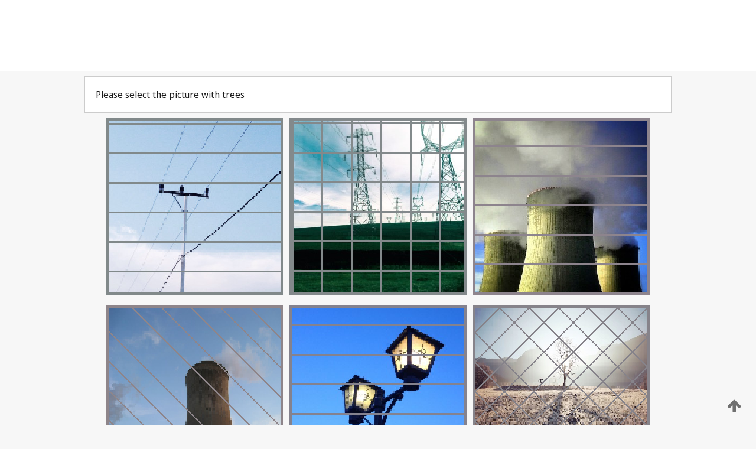

--- FILE ---
content_type: text/html;charset=UTF-8
request_url: https://patentscope.wipo.int/search/en/WO2023144527
body_size: 353726
content:
<!DOCTYPE html>
<html xmlns="http://www.w3.org/1999/xhtml"><head id="j_idt9">
	<meta http-equiv="X-UA-Compatible" content="IE=edge" />
	<meta lang="en" http-equiv="Content-Type" content="text/html;charset=utf-8" charset="utf-8" />

	
	<meta name="viewport" content="width=device-width, initial-scale=1.0, minimum-scale=1.0, maximum-scale=1.0" />
	
	<meta name="apple-mobile-web-app-capable" content="yes" />
	
	<meta name="apple-mobile-web-app-status-bar-style" content="black-translucent" />
		<meta name="Description" content="This patent search tool allows you not only to search the PCT database of about 2 million International Applications but also the worldwide patent collections. This search facility features: flexible search syntax; automatic word stemming and relevance ranking; as well as graphical results." />
		<meta name="Cache-Control" content="no-cache,no-store,must-revalidate" />
		<meta name="Expires" content="0" />
		<meta name="Pragma" content="no-cache" />
	
	<title>WIPO - Search International and National Patent Collections</title><link type="text/css" rel="stylesheet" href="/search/javax.faces.resource/theme.css.jsf?ln=primefaces-wipo" /><link type="text/css" rel="stylesheet" href="/search/javax.faces.resource/primefaces/fa/font-awesome.css.xhtml" /><script type="text/javascript" src="/search/javax.faces.resource/omnifaces.js.jsf;jsessionid=C23CF3AE9A0B150C3B69DB41E76A1FE8.wapp2nB?ln=omnifaces&amp;v=2.6.9"></script><link type="text/css" rel="stylesheet" href="/search/javax.faces.resource/css/components.css.jsf;jsessionid=C23CF3AE9A0B150C3B69DB41E76A1FE8.wapp2nB?ln=w-ps-cc" /><link type="text/css" rel="stylesheet" href="/search/javax.faces.resource/css/components.css.jsf;jsessionid=C23CF3AE9A0B150C3B69DB41E76A1FE8.wapp2nB?ln=ps-cc" /><link type="text/css" rel="stylesheet" href="/search/javax.faces.resource/css/common/common.css.jsf;jsessionid=C23CF3AE9A0B150C3B69DB41E76A1FE8.wapp2nB" /><link type="text/css" rel="stylesheet" href="/search/javax.faces.resource/css/common/primefaces-custom.css.jsf;jsessionid=C23CF3AE9A0B150C3B69DB41E76A1FE8.wapp2nB" /><link type="text/css" rel="stylesheet" href="/search/javax.faces.resource/css/common/wfaces-custom.css.jsf;jsessionid=C23CF3AE9A0B150C3B69DB41E76A1FE8.wapp2nB" /><link type="text/css" rel="stylesheet" href="/search/javax.faces.resource/css/wipo/ps-ulf-compatibility.css.jsf;jsessionid=C23CF3AE9A0B150C3B69DB41E76A1FE8.wapp2nB" /><link type="text/css" rel="stylesheet" href="/search/javax.faces.resource/primefaces/components.css.xhtml;jsessionid=C23CF3AE9A0B150C3B69DB41E76A1FE8.wapp2nB" /><script type="text/javascript" src="/search/javax.faces.resource/primefaces/jquery/jquery.js.xhtml;jsessionid=C23CF3AE9A0B150C3B69DB41E76A1FE8.wapp2nB"></script><script type="text/javascript" src="/search/javax.faces.resource/primefaces/core.js.xhtml;jsessionid=C23CF3AE9A0B150C3B69DB41E76A1FE8.wapp2nB"></script><script type="text/javascript" src="/search/javax.faces.resource/primefaces/components.js.xhtml;jsessionid=C23CF3AE9A0B150C3B69DB41E76A1FE8.wapp2nB"></script><script type="text/javascript" src="/search/javax.faces.resource/primefaces/jquery/jquery-plugins.js.xhtml;jsessionid=C23CF3AE9A0B150C3B69DB41E76A1FE8.wapp2nB"></script><script type="text/javascript" src="/search/javax.faces.resource/jsf.js.jsf;jsessionid=C23CF3AE9A0B150C3B69DB41E76A1FE8.wapp2nB?ln=javax.faces"></script><style type="text/css">
		/*	When the drawerTriggering element has a top/bottom padding/margin (as the mainmenu items), 
			the position of the drawer must be updated correspondignly.*/
		.settings-drawer.b-drawer.wf-drawer-fix-position {
			top: -0.75rem;
		}	
	</style><style type="text/css">
		/*	When the drawerTriggering element has a top/bottom padding/margin (as the mainmenu items), 
			the position of the drawer must be updated correspondignly.*/
		.feedback-drawer.b-drawer.wf-drawer-fix-position {
			top: -0.75rem;
		}
		
		.feedback-message {
			margin-top: 1rem;
		}
	</style><style type="text/css">
		/*	When the drawerTriggering element has a top/bottom padding/margin (as the mainmenu items), 
			the position of the drawer must be updated correspondignly.*/
		.feedback-drawer.b-drawer.wf-drawer-fix-position {
			top: -0.75rem;
		}
	</style><script type="text/javascript">if(window.PrimeFaces){PrimeFaces.settings.locale='en';}</script>
		<link href="/search/javax.faces.resource/w/css/wfaces.css.xhtml?v=1.0&amp;b=" rel="stylesheet" />




	<script>
		var APP_CTX='/search';
	</script>
		<script src="/search/javax.faces.resource/w/js/wfaces.js.xhtml?v=1.0&amp;b="></script><script type="text/javascript">
		epctmsg.lbl_designations_specific="Specific";
		epctmsg.lbl_designations_none="None";
		epctmsg.lbl_designations_all="All";
		epctmsg.lbl_designations_changeSelec="Change selection";
		epctmsg.lbl_designations_chooseDesig="Choose specific designations";
		epctmsg.no_results_text="No match for:";
	</script><script type="text/javascript" src="/search/javax.faces.resource/js/psa.js.jsf;jsessionid=C23CF3AE9A0B150C3B69DB41E76A1FE8.wapp2nB"></script>
			<script src="https://webcomponents.wipo.int/polyfills/webcomponents-loader.js"></script>
	  		
	  		<script src="https://webcomponents.wipo.int/wipo-navbar/wipo-navbar.js"></script><script type="text/javascript" src="/search/javax.faces.resource/js/components.js.jsf;jsessionid=C23CF3AE9A0B150C3B69DB41E76A1FE8.wapp2nB?ln=w-ps-cc"></script></head><body dir="ltr">
<div class="wf-overlayPanel"></div><div id="pageBlockUI" class="ui-blockui-content ui-widget ui-widget-content ui-corner-all ui-helper-hidden ui-shadow">
	<div class="b-infobox b-infobox--has-spinner">
	  <h4 class="b-infobox__title">
	    Processing
	  </h4>
	  <div class="b-infobox__text">
	    <p>
	    	Please wait...
	    </p>
	  </div>
	</div></div><script id="pageBlockUI_s" type="text/javascript">$(function(){PrimeFaces.cw("BlockUI","widget_pageBlockUI",{id:"pageBlockUI",block:"@(.b-page)"});});</script>
<div class="b-page b-page--application">
	<div class="b-navigation b-navigation--has-close"><wipo-navbar appId='app-0072' applicationName='PATENTSCOPE' applicationLink='/search/en' applicationCategory='patents' login='/search/wiposso/login' logout='/search/wiposso/logout' sso='unauthenticated' language='en' languageOptions='[{"code":"en","name":null,"link":null,"targetTab":null},{"code":"fr","name":null,"link":"/search/fr/detail.jsf?docId=WO2023144527","targetTab":null},{"code":"de","name":null,"link":"/search/de/detail.jsf?docId=WO2023144527","targetTab":null},{"code":"es","name":null,"link":"/search/es/detail.jsf?docId=WO2023144527","targetTab":null},{"code":"pt","name":null,"link":"/search/pt/detail.jsf?docId=WO2023144527","targetTab":null},{"code":"ru","name":null,"link":"/search/ru/detail.jsf?docId=WO2023144527","targetTab":null},{"code":"ja","name":null,"link":"/search/ja/detail.jsf?docId=WO2023144527","targetTab":null},{"code":"zh","name":null,"link":"/search/zh/detail.jsf?docId=WO2023144527","targetTab":null},{"code":"ko","name":null,"link":"/search/ko/detail.jsf?docId=WO2023144527","targetTab":null},{"code":"ar","name":null,"link":"/search/ar/detail.jsf?docId=WO2023144527","targetTab":null}]' userOptions='[{"code":null,"name":"SESSION QUERIES","link":"/search/en/reg/user_session_queries.jsf","targetTab":"_self"},{"code":null,"name":"SAVED QUERIES ","link":"/search/en/reg/user_queries.jsf","targetTab":"_self"},{"code":null,"name":"MARKUSH BATCHES","link":"/search/en/chemc/batches.jsf","targetTab":"_self"},{"code":null,"name":"WATCHED APPLICATIONS","link":"/search/en/reg/watching.jsf","targetTab":"_self"}]' helpOptions='[{"code":"contact","name":null,"link":"https://www3.wipo.int/contact/en/area.jsp?area=patentscope-db","targetTab":null},{"code":"faq","name":null,"link":"https://www.wipo.int/patentscope/en/faqs_patentscope.html","targetTab":null}]' helpMore='[{"code":null,"name":"PATENTSCOPE USERS COMMUNITY","link":"https://www.linkedin.com/groups/9811620/","targetTab":"_blank"},{"code":null,"name":"PATENTSCOPE HELP","link":"/search/en/help/help.jsf","targetTab":"_self"},{"code":null,"name":"TERMS OF USE","link":"https://www.wipo.int/patentscope/en/data/terms_patentscope.html","targetTab":"_blank"},{"code":null,"name":"PRIVACY POLICY","link":"https://www.wipo.int/tools/en/privacy_policy-ipportal.html","targetTab":"_blank"}]' hide-search='true'><div style='background:black; height: 48px; width: 100%'></div></wipo-navbar>
		
		
		<div class="b-navigation-floater-bottom">
			<a class="fa fa-fw fa-arrow-up" style="text-decoration:none; float: right; color: #707070; font-size: 26px; margin: 20px;" onclick="wscrollToTop();"></a>
		</div>
		
	</div>


	
	
	
	<div id="popups">
	</div>
	
	
	
	
	<div class="c-left-watermark">
	</div><div class="ps-no-content">
<form id="psCaptchaForm" name="psCaptchaForm" method="post" action="/search/en/detail.jsf;jsessionid=C23CF3AE9A0B150C3B69DB41E76A1FE8.wapp2nB?docId=WO2023144527" enctype="application/x-www-form-urlencoded">
<input type="hidden" name="psCaptchaForm" value="psCaptchaForm" />
<span id="psCaptchaPanel">
		
		<div class="b-step b-pointer-scope">
	 
			 <div class="b-step__content">
		    	
		    	<div class="b-step__content-top"><span id="pictures">
						
	<div class="b-view-panel    ">
		<div class="b-view-panel__content ">
			
			<div class="b-view-panel__fold-in">
				<div class="b-view-panel__section ">Please select the picture with trees 
				</div>
			</div>
		</div>
		
		<div class="b-view-panel__actions">
			<div class="b-view-panel__action-secondary">
			</div>
			<div class="b-view-panel__action-primary">
			</div>
		</div>


	</div>
				
				<div style="display: flex; justify-content: center;"><table id="graph">
<tbody>
<tr>
<td><a id="click1" href="#" class="ui-commandlink ui-widget" onclick="PrimeFaces.ab({s:&quot;click1&quot;,u:&quot;psCaptchaPanel&quot;,onst:function(cfg){$('#pictures').hide();}});return false;"><img id="image1" src="[data-uri]" alt="" class="ps-captcha-img" /></a></td>
<td><a id="click2" href="#" class="ui-commandlink ui-widget" onclick="PrimeFaces.ab({s:&quot;click2&quot;,u:&quot;psCaptchaPanel&quot;,onst:function(cfg){$('#pictures').hide();}});return false;"><img id="image2" src="[data-uri]" alt="" class="ps-captcha-img" /></a></td>
<td><a id="click3" href="#" class="ui-commandlink ui-widget" onclick="PrimeFaces.ab({s:&quot;click3&quot;,u:&quot;psCaptchaPanel&quot;,onst:function(cfg){$('#pictures').hide();}});return false;"><img id="image3" src="[data-uri]" alt="" class="ps-captcha-img" /></a></td>
</tr>
<tr>
<td><a id="click4" href="#" class="ui-commandlink ui-widget" onclick="PrimeFaces.ab({s:&quot;click4&quot;,u:&quot;psCaptchaPanel&quot;,onst:function(cfg){$('#pictures').hide();}});return false;"><img id="image4" src="[data-uri]" alt="" class="ps-captcha-img" /></a></td>
<td><a id="click5" href="#" class="ui-commandlink ui-widget" onclick="PrimeFaces.ab({s:&quot;click5&quot;,u:&quot;psCaptchaPanel&quot;,onst:function(cfg){$('#pictures').hide();}});return false;"><img id="image5" src="[data-uri]" alt="" class="ps-captcha-img" /></a></td>
<td><a id="click6" href="#" class="ui-commandlink ui-widget" onclick="PrimeFaces.ab({s:&quot;click6&quot;,u:&quot;psCaptchaPanel&quot;,onst:function(cfg){$('#pictures').hide();}});return false;"><img id="image6" src="[data-uri]" alt="" class="ps-captcha-img" /></a></td>
</tr>
</tbody>
</table>

			 	</div></span>
		    	</div>
		    	
		    	<div class="b-step__content-bottom">
		    	</div>
			 	
			 </div>
</div></span><input type="hidden" name="javax.faces.ViewState" id="j_id1:javax.faces.ViewState:0" value="-6127636136159516274:-9180102790822352355" autocomplete="off" />
</form></div>
	
	
	
	
	<div class="c-footer"> # - 
	</div>
</div><script type="text/javascript" id="j_idt68">
		if(typeof(load_w_scripts) != 'undefined') load_w_scripts();
	</script><script type="text/javascript" id="init_w_ps_components">
			load_w_ps_cc_scripts();
		</script><script type="text/javascript">OmniFaces.DeferredScript.add('/search/javax.faces.resource/js/components.js.jsf?ln=ps-cc');</script></body>
</html>